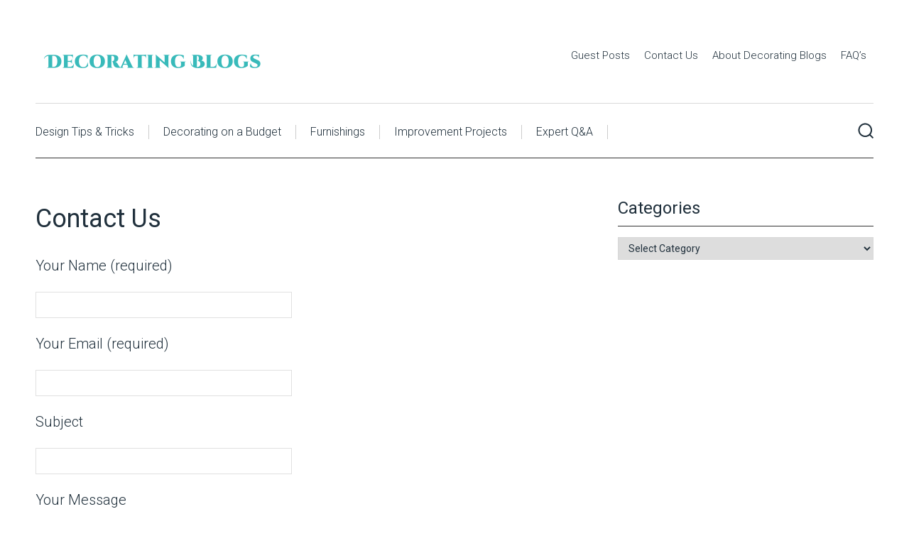

--- FILE ---
content_type: text/html; charset=UTF-8
request_url: https://decoratingblogs.com/contact-us/
body_size: 12214
content:
<!DOCTYPE html>

<html class="no-js" lang="en-US">
<head>
	<meta charset="UTF-8">
	<!-- Always force latest IE rendering engine (even in intranet) & Chrome Frame -->
	<!--[if IE ]>
	<meta http-equiv="X-UA-Compatible" content="IE=edge,chrome=1">
	<![endif]-->
	<link rel="profile" href="http://gmpg.org/xfn/11" />
	
		
		
		
					<meta name="viewport" content="width=device-width, initial-scale=1">
			<meta name="apple-mobile-web-app-capable" content="yes">
			<meta name="apple-mobile-web-app-status-bar-style" content="black">
		
									<link rel="prefetch" href="https://decoratingblogs.com">
				<link rel="prerender" href="https://decoratingblogs.com">
						<link rel="pingback" href="https://decoratingblogs.com/xmlrpc.php" />
	<title>Contact Us &#8211; Decorating Blogs</title>
<meta name='robots' content='max-image-preview:large' />
<script type="text/javascript">document.documentElement.className = document.documentElement.className.replace( /\bno-js\b/,'js' );</script><link rel="alternate" type="application/rss+xml" title="Decorating Blogs &raquo; Feed" href="https://decoratingblogs.com/feed/" />
<link rel="alternate" type="application/rss+xml" title="Decorating Blogs &raquo; Comments Feed" href="https://decoratingblogs.com/comments/feed/" />
<link rel="alternate" title="oEmbed (JSON)" type="application/json+oembed" href="https://decoratingblogs.com/wp-json/oembed/1.0/embed?url=https%3A%2F%2Fdecoratingblogs.com%2Fcontact-us%2F" />
<link rel="alternate" title="oEmbed (XML)" type="text/xml+oembed" href="https://decoratingblogs.com/wp-json/oembed/1.0/embed?url=https%3A%2F%2Fdecoratingblogs.com%2Fcontact-us%2F&#038;format=xml" />
<style id='wp-img-auto-sizes-contain-inline-css' type='text/css'>
img:is([sizes=auto i],[sizes^="auto," i]){contain-intrinsic-size:3000px 1500px}
/*# sourceURL=wp-img-auto-sizes-contain-inline-css */
</style>
<style id='wp-emoji-styles-inline-css' type='text/css'>

	img.wp-smiley, img.emoji {
		display: inline !important;
		border: none !important;
		box-shadow: none !important;
		height: 1em !important;
		width: 1em !important;
		margin: 0 0.07em !important;
		vertical-align: -0.1em !important;
		background: none !important;
		padding: 0 !important;
	}
/*# sourceURL=wp-emoji-styles-inline-css */
</style>
<style id='wp-block-library-inline-css' type='text/css'>
:root{--wp-block-synced-color:#7a00df;--wp-block-synced-color--rgb:122,0,223;--wp-bound-block-color:var(--wp-block-synced-color);--wp-editor-canvas-background:#ddd;--wp-admin-theme-color:#007cba;--wp-admin-theme-color--rgb:0,124,186;--wp-admin-theme-color-darker-10:#006ba1;--wp-admin-theme-color-darker-10--rgb:0,107,160.5;--wp-admin-theme-color-darker-20:#005a87;--wp-admin-theme-color-darker-20--rgb:0,90,135;--wp-admin-border-width-focus:2px}@media (min-resolution:192dpi){:root{--wp-admin-border-width-focus:1.5px}}.wp-element-button{cursor:pointer}:root .has-very-light-gray-background-color{background-color:#eee}:root .has-very-dark-gray-background-color{background-color:#313131}:root .has-very-light-gray-color{color:#eee}:root .has-very-dark-gray-color{color:#313131}:root .has-vivid-green-cyan-to-vivid-cyan-blue-gradient-background{background:linear-gradient(135deg,#00d084,#0693e3)}:root .has-purple-crush-gradient-background{background:linear-gradient(135deg,#34e2e4,#4721fb 50%,#ab1dfe)}:root .has-hazy-dawn-gradient-background{background:linear-gradient(135deg,#faaca8,#dad0ec)}:root .has-subdued-olive-gradient-background{background:linear-gradient(135deg,#fafae1,#67a671)}:root .has-atomic-cream-gradient-background{background:linear-gradient(135deg,#fdd79a,#004a59)}:root .has-nightshade-gradient-background{background:linear-gradient(135deg,#330968,#31cdcf)}:root .has-midnight-gradient-background{background:linear-gradient(135deg,#020381,#2874fc)}:root{--wp--preset--font-size--normal:16px;--wp--preset--font-size--huge:42px}.has-regular-font-size{font-size:1em}.has-larger-font-size{font-size:2.625em}.has-normal-font-size{font-size:var(--wp--preset--font-size--normal)}.has-huge-font-size{font-size:var(--wp--preset--font-size--huge)}.has-text-align-center{text-align:center}.has-text-align-left{text-align:left}.has-text-align-right{text-align:right}.has-fit-text{white-space:nowrap!important}#end-resizable-editor-section{display:none}.aligncenter{clear:both}.items-justified-left{justify-content:flex-start}.items-justified-center{justify-content:center}.items-justified-right{justify-content:flex-end}.items-justified-space-between{justify-content:space-between}.screen-reader-text{border:0;clip-path:inset(50%);height:1px;margin:-1px;overflow:hidden;padding:0;position:absolute;width:1px;word-wrap:normal!important}.screen-reader-text:focus{background-color:#ddd;clip-path:none;color:#444;display:block;font-size:1em;height:auto;left:5px;line-height:normal;padding:15px 23px 14px;text-decoration:none;top:5px;width:auto;z-index:100000}html :where(.has-border-color){border-style:solid}html :where([style*=border-top-color]){border-top-style:solid}html :where([style*=border-right-color]){border-right-style:solid}html :where([style*=border-bottom-color]){border-bottom-style:solid}html :where([style*=border-left-color]){border-left-style:solid}html :where([style*=border-width]){border-style:solid}html :where([style*=border-top-width]){border-top-style:solid}html :where([style*=border-right-width]){border-right-style:solid}html :where([style*=border-bottom-width]){border-bottom-style:solid}html :where([style*=border-left-width]){border-left-style:solid}html :where(img[class*=wp-image-]){height:auto;max-width:100%}:where(figure){margin:0 0 1em}html :where(.is-position-sticky){--wp-admin--admin-bar--position-offset:var(--wp-admin--admin-bar--height,0px)}@media screen and (max-width:600px){html :where(.is-position-sticky){--wp-admin--admin-bar--position-offset:0px}}

/*# sourceURL=wp-block-library-inline-css */
</style><style id='global-styles-inline-css' type='text/css'>
:root{--wp--preset--aspect-ratio--square: 1;--wp--preset--aspect-ratio--4-3: 4/3;--wp--preset--aspect-ratio--3-4: 3/4;--wp--preset--aspect-ratio--3-2: 3/2;--wp--preset--aspect-ratio--2-3: 2/3;--wp--preset--aspect-ratio--16-9: 16/9;--wp--preset--aspect-ratio--9-16: 9/16;--wp--preset--color--black: #000000;--wp--preset--color--cyan-bluish-gray: #abb8c3;--wp--preset--color--white: #ffffff;--wp--preset--color--pale-pink: #f78da7;--wp--preset--color--vivid-red: #cf2e2e;--wp--preset--color--luminous-vivid-orange: #ff6900;--wp--preset--color--luminous-vivid-amber: #fcb900;--wp--preset--color--light-green-cyan: #7bdcb5;--wp--preset--color--vivid-green-cyan: #00d084;--wp--preset--color--pale-cyan-blue: #8ed1fc;--wp--preset--color--vivid-cyan-blue: #0693e3;--wp--preset--color--vivid-purple: #9b51e0;--wp--preset--gradient--vivid-cyan-blue-to-vivid-purple: linear-gradient(135deg,rgb(6,147,227) 0%,rgb(155,81,224) 100%);--wp--preset--gradient--light-green-cyan-to-vivid-green-cyan: linear-gradient(135deg,rgb(122,220,180) 0%,rgb(0,208,130) 100%);--wp--preset--gradient--luminous-vivid-amber-to-luminous-vivid-orange: linear-gradient(135deg,rgb(252,185,0) 0%,rgb(255,105,0) 100%);--wp--preset--gradient--luminous-vivid-orange-to-vivid-red: linear-gradient(135deg,rgb(255,105,0) 0%,rgb(207,46,46) 100%);--wp--preset--gradient--very-light-gray-to-cyan-bluish-gray: linear-gradient(135deg,rgb(238,238,238) 0%,rgb(169,184,195) 100%);--wp--preset--gradient--cool-to-warm-spectrum: linear-gradient(135deg,rgb(74,234,220) 0%,rgb(151,120,209) 20%,rgb(207,42,186) 40%,rgb(238,44,130) 60%,rgb(251,105,98) 80%,rgb(254,248,76) 100%);--wp--preset--gradient--blush-light-purple: linear-gradient(135deg,rgb(255,206,236) 0%,rgb(152,150,240) 100%);--wp--preset--gradient--blush-bordeaux: linear-gradient(135deg,rgb(254,205,165) 0%,rgb(254,45,45) 50%,rgb(107,0,62) 100%);--wp--preset--gradient--luminous-dusk: linear-gradient(135deg,rgb(255,203,112) 0%,rgb(199,81,192) 50%,rgb(65,88,208) 100%);--wp--preset--gradient--pale-ocean: linear-gradient(135deg,rgb(255,245,203) 0%,rgb(182,227,212) 50%,rgb(51,167,181) 100%);--wp--preset--gradient--electric-grass: linear-gradient(135deg,rgb(202,248,128) 0%,rgb(113,206,126) 100%);--wp--preset--gradient--midnight: linear-gradient(135deg,rgb(2,3,129) 0%,rgb(40,116,252) 100%);--wp--preset--font-size--small: 13px;--wp--preset--font-size--medium: 20px;--wp--preset--font-size--large: 36px;--wp--preset--font-size--x-large: 42px;--wp--preset--spacing--20: 0.44rem;--wp--preset--spacing--30: 0.67rem;--wp--preset--spacing--40: 1rem;--wp--preset--spacing--50: 1.5rem;--wp--preset--spacing--60: 2.25rem;--wp--preset--spacing--70: 3.38rem;--wp--preset--spacing--80: 5.06rem;--wp--preset--shadow--natural: 6px 6px 9px rgba(0, 0, 0, 0.2);--wp--preset--shadow--deep: 12px 12px 50px rgba(0, 0, 0, 0.4);--wp--preset--shadow--sharp: 6px 6px 0px rgba(0, 0, 0, 0.2);--wp--preset--shadow--outlined: 6px 6px 0px -3px rgb(255, 255, 255), 6px 6px rgb(0, 0, 0);--wp--preset--shadow--crisp: 6px 6px 0px rgb(0, 0, 0);}:where(.is-layout-flex){gap: 0.5em;}:where(.is-layout-grid){gap: 0.5em;}body .is-layout-flex{display: flex;}.is-layout-flex{flex-wrap: wrap;align-items: center;}.is-layout-flex > :is(*, div){margin: 0;}body .is-layout-grid{display: grid;}.is-layout-grid > :is(*, div){margin: 0;}:where(.wp-block-columns.is-layout-flex){gap: 2em;}:where(.wp-block-columns.is-layout-grid){gap: 2em;}:where(.wp-block-post-template.is-layout-flex){gap: 1.25em;}:where(.wp-block-post-template.is-layout-grid){gap: 1.25em;}.has-black-color{color: var(--wp--preset--color--black) !important;}.has-cyan-bluish-gray-color{color: var(--wp--preset--color--cyan-bluish-gray) !important;}.has-white-color{color: var(--wp--preset--color--white) !important;}.has-pale-pink-color{color: var(--wp--preset--color--pale-pink) !important;}.has-vivid-red-color{color: var(--wp--preset--color--vivid-red) !important;}.has-luminous-vivid-orange-color{color: var(--wp--preset--color--luminous-vivid-orange) !important;}.has-luminous-vivid-amber-color{color: var(--wp--preset--color--luminous-vivid-amber) !important;}.has-light-green-cyan-color{color: var(--wp--preset--color--light-green-cyan) !important;}.has-vivid-green-cyan-color{color: var(--wp--preset--color--vivid-green-cyan) !important;}.has-pale-cyan-blue-color{color: var(--wp--preset--color--pale-cyan-blue) !important;}.has-vivid-cyan-blue-color{color: var(--wp--preset--color--vivid-cyan-blue) !important;}.has-vivid-purple-color{color: var(--wp--preset--color--vivid-purple) !important;}.has-black-background-color{background-color: var(--wp--preset--color--black) !important;}.has-cyan-bluish-gray-background-color{background-color: var(--wp--preset--color--cyan-bluish-gray) !important;}.has-white-background-color{background-color: var(--wp--preset--color--white) !important;}.has-pale-pink-background-color{background-color: var(--wp--preset--color--pale-pink) !important;}.has-vivid-red-background-color{background-color: var(--wp--preset--color--vivid-red) !important;}.has-luminous-vivid-orange-background-color{background-color: var(--wp--preset--color--luminous-vivid-orange) !important;}.has-luminous-vivid-amber-background-color{background-color: var(--wp--preset--color--luminous-vivid-amber) !important;}.has-light-green-cyan-background-color{background-color: var(--wp--preset--color--light-green-cyan) !important;}.has-vivid-green-cyan-background-color{background-color: var(--wp--preset--color--vivid-green-cyan) !important;}.has-pale-cyan-blue-background-color{background-color: var(--wp--preset--color--pale-cyan-blue) !important;}.has-vivid-cyan-blue-background-color{background-color: var(--wp--preset--color--vivid-cyan-blue) !important;}.has-vivid-purple-background-color{background-color: var(--wp--preset--color--vivid-purple) !important;}.has-black-border-color{border-color: var(--wp--preset--color--black) !important;}.has-cyan-bluish-gray-border-color{border-color: var(--wp--preset--color--cyan-bluish-gray) !important;}.has-white-border-color{border-color: var(--wp--preset--color--white) !important;}.has-pale-pink-border-color{border-color: var(--wp--preset--color--pale-pink) !important;}.has-vivid-red-border-color{border-color: var(--wp--preset--color--vivid-red) !important;}.has-luminous-vivid-orange-border-color{border-color: var(--wp--preset--color--luminous-vivid-orange) !important;}.has-luminous-vivid-amber-border-color{border-color: var(--wp--preset--color--luminous-vivid-amber) !important;}.has-light-green-cyan-border-color{border-color: var(--wp--preset--color--light-green-cyan) !important;}.has-vivid-green-cyan-border-color{border-color: var(--wp--preset--color--vivid-green-cyan) !important;}.has-pale-cyan-blue-border-color{border-color: var(--wp--preset--color--pale-cyan-blue) !important;}.has-vivid-cyan-blue-border-color{border-color: var(--wp--preset--color--vivid-cyan-blue) !important;}.has-vivid-purple-border-color{border-color: var(--wp--preset--color--vivid-purple) !important;}.has-vivid-cyan-blue-to-vivid-purple-gradient-background{background: var(--wp--preset--gradient--vivid-cyan-blue-to-vivid-purple) !important;}.has-light-green-cyan-to-vivid-green-cyan-gradient-background{background: var(--wp--preset--gradient--light-green-cyan-to-vivid-green-cyan) !important;}.has-luminous-vivid-amber-to-luminous-vivid-orange-gradient-background{background: var(--wp--preset--gradient--luminous-vivid-amber-to-luminous-vivid-orange) !important;}.has-luminous-vivid-orange-to-vivid-red-gradient-background{background: var(--wp--preset--gradient--luminous-vivid-orange-to-vivid-red) !important;}.has-very-light-gray-to-cyan-bluish-gray-gradient-background{background: var(--wp--preset--gradient--very-light-gray-to-cyan-bluish-gray) !important;}.has-cool-to-warm-spectrum-gradient-background{background: var(--wp--preset--gradient--cool-to-warm-spectrum) !important;}.has-blush-light-purple-gradient-background{background: var(--wp--preset--gradient--blush-light-purple) !important;}.has-blush-bordeaux-gradient-background{background: var(--wp--preset--gradient--blush-bordeaux) !important;}.has-luminous-dusk-gradient-background{background: var(--wp--preset--gradient--luminous-dusk) !important;}.has-pale-ocean-gradient-background{background: var(--wp--preset--gradient--pale-ocean) !important;}.has-electric-grass-gradient-background{background: var(--wp--preset--gradient--electric-grass) !important;}.has-midnight-gradient-background{background: var(--wp--preset--gradient--midnight) !important;}.has-small-font-size{font-size: var(--wp--preset--font-size--small) !important;}.has-medium-font-size{font-size: var(--wp--preset--font-size--medium) !important;}.has-large-font-size{font-size: var(--wp--preset--font-size--large) !important;}.has-x-large-font-size{font-size: var(--wp--preset--font-size--x-large) !important;}
/*# sourceURL=global-styles-inline-css */
</style>

<style id='classic-theme-styles-inline-css' type='text/css'>
/*! This file is auto-generated */
.wp-block-button__link{color:#fff;background-color:#32373c;border-radius:9999px;box-shadow:none;text-decoration:none;padding:calc(.667em + 2px) calc(1.333em + 2px);font-size:1.125em}.wp-block-file__button{background:#32373c;color:#fff;text-decoration:none}
/*# sourceURL=/wp-includes/css/classic-themes.min.css */
</style>
<link rel='stylesheet' id='contact-form-7-css' href='https://decoratingblogs.com/wp-content/plugins/contact-form-7/includes/css/styles.css' type='text/css' media='all' />
<style id='wpxpo-global-style-inline-css' type='text/css'>
:root {
			--preset-color1: #037fff;
			--preset-color2: #026fe0;
			--preset-color3: #071323;
			--preset-color4: #132133;
			--preset-color5: #34495e;
			--preset-color6: #787676;
			--preset-color7: #f0f2f3;
			--preset-color8: #f8f9fa;
			--preset-color9: #ffffff;
		}{}
/*# sourceURL=wpxpo-global-style-inline-css */
</style>
<style id='ultp-preset-colors-style-inline-css' type='text/css'>
:root { --postx_preset_Base_1_color: #f4f4ff; --postx_preset_Base_2_color: #dddff8; --postx_preset_Base_3_color: #B4B4D6; --postx_preset_Primary_color: #3323f0; --postx_preset_Secondary_color: #4a5fff; --postx_preset_Tertiary_color: #FFFFFF; --postx_preset_Contrast_3_color: #545472; --postx_preset_Contrast_2_color: #262657; --postx_preset_Contrast_1_color: #10102e; --postx_preset_Over_Primary_color: #ffffff;  }
/*# sourceURL=ultp-preset-colors-style-inline-css */
</style>
<style id='ultp-preset-gradient-style-inline-css' type='text/css'>
:root { --postx_preset_Primary_to_Secondary_to_Right_gradient: linear-gradient(90deg, var(--postx_preset_Primary_color) 0%, var(--postx_preset_Secondary_color) 100%); --postx_preset_Primary_to_Secondary_to_Bottom_gradient: linear-gradient(180deg, var(--postx_preset_Primary_color) 0%, var(--postx_preset_Secondary_color) 100%); --postx_preset_Secondary_to_Primary_to_Right_gradient: linear-gradient(90deg, var(--postx_preset_Secondary_color) 0%, var(--postx_preset_Primary_color) 100%); --postx_preset_Secondary_to_Primary_to_Bottom_gradient: linear-gradient(180deg, var(--postx_preset_Secondary_color) 0%, var(--postx_preset_Primary_color) 100%); --postx_preset_Cold_Evening_gradient: linear-gradient(0deg, rgb(12, 52, 131) 0%, rgb(162, 182, 223) 100%, rgb(107, 140, 206) 100%, rgb(162, 182, 223) 100%); --postx_preset_Purple_Division_gradient: linear-gradient(0deg, rgb(112, 40, 228) 0%, rgb(229, 178, 202) 100%); --postx_preset_Over_Sun_gradient: linear-gradient(60deg, rgb(171, 236, 214) 0%, rgb(251, 237, 150) 100%); --postx_preset_Morning_Salad_gradient: linear-gradient(-255deg, rgb(183, 248, 219) 0%, rgb(80, 167, 194) 100%); --postx_preset_Fabled_Sunset_gradient: linear-gradient(-270deg, rgb(35, 21, 87) 0%, rgb(68, 16, 122) 29%, rgb(255, 19, 97) 67%, rgb(255, 248, 0) 100%);  }
/*# sourceURL=ultp-preset-gradient-style-inline-css */
</style>
<style id='ultp-preset-typo-style-inline-css' type='text/css'>
:root { --postx_preset_Heading_typo_font_family: Helvetica; --postx_preset_Heading_typo_font_family_type: sans-serif; --postx_preset_Heading_typo_font_weight: 600; --postx_preset_Heading_typo_text_transform: capitalize; --postx_preset_Body_and_Others_typo_font_family: Helvetica; --postx_preset_Body_and_Others_typo_font_family_type: sans-serif; --postx_preset_Body_and_Others_typo_font_weight: 400; --postx_preset_Body_and_Others_typo_text_transform: lowercase; --postx_preset_body_typo_font_size_lg: 16px; --postx_preset_paragraph_1_typo_font_size_lg: 12px; --postx_preset_paragraph_2_typo_font_size_lg: 12px; --postx_preset_paragraph_3_typo_font_size_lg: 12px; --postx_preset_heading_h1_typo_font_size_lg: 42px; --postx_preset_heading_h2_typo_font_size_lg: 36px; --postx_preset_heading_h3_typo_font_size_lg: 30px; --postx_preset_heading_h4_typo_font_size_lg: 24px; --postx_preset_heading_h5_typo_font_size_lg: 20px; --postx_preset_heading_h6_typo_font_size_lg: 16px; }
/*# sourceURL=ultp-preset-typo-style-inline-css */
</style>
<link rel='stylesheet' id='clean-stylesheet-css' href='https://decoratingblogs.com/wp-content/themes/mts_clean/style.css' type='text/css' media='all' />
<style id='clean-stylesheet-inline-css' type='text/css'>

		body {background-color:#ffffff;background-image:url(https://decoratingblogs.com/wp-content/themes/mts_clean/images/nobg.png);}
		#header, #primary-navigation .navigation ul ul {background-color:#ffffff;background-image:url(https://decoratingblogs.com/wp-content/themes/mts_clean/images/nobg.png);}
		.navigation-header, #secondary-navigation .navigation ul ul, .search-open, .search-open::after, .navigation.mobile-menu-wrapper {background-color:#ffffff;background-image:url(https://decoratingblogs.com/wp-content/themes/mts_clean/images/nobg.png);}
		#site-footer {background-color:#ffffff;background-image:url(https://decoratingblogs.com/wp-content/themes/mts_clean/images/nobg.png);}

		a, .latestPost .title a:hover, .readMore a:hover, .primary-slider .btn-prev-next a:hover, .primary-slider:hover .slider-readmore, #site-footer .widget.widget_nav_menu li:hover > a, .widget li a:hover, .post-info a:hover, .postauthor h5 a:hover, .tags a:hover, .pagination a:hover, .single_post .pagination a:hover .currenttext, .page .pagination a:hover .currenttext, #load-posts a:hover, #site-header .ajax-search-results li a:hover, .primary-slider:hover .slide-caption .slide-title a, .widget .post-title a:hover, .social-profile-icons ul li a:hover, #site-footer .post-title a:hover, #site-footer .widget .entry-title a:hover, .breadcrumb a:hover, .widget .wp_review_tab_widget_content .wp-review-tab-pagination a:hover, .widget .wpt_widget_content .wpt-pagination a:hover, .widget #wp-subscribe.wp-subscribe-1 .submit, #secondary-navigation a:hover, #primary-navigation .navigation .menu a:hover, .woocommerce nav.woocommerce-pagination ul li a:focus, .woocommerce nav.woocommerce-pagination ul li a:hover { color:#3cc7c5; }

		.latestPost:before, #move-to-top, .tagcloud a, input[type='submit'], .ball-pulse > div, .pace .pace-progress, .latestPost-review-wrapper, .latestPost .review-type-circle.latestPost-review-wrapper, .widget .review-total-only.large-thumb, #wpmm-megamenu .review-total-only, .owl-controls .owl-dot.active span, .owl-controls .owl-dot:hover span, .widget .wpt_widget_content .tab_title.selected a, .widget .wp_review_tab_widget_content .tab_title.selected a, .owl-prev:hover, .owl-next:hover, .woocommerce a.button, .woocommerce-page a.button, .woocommerce button.button, .woocommerce-page button.button, .woocommerce input.button, .woocommerce-page input.button, .woocommerce #respond input#submit, .woocommerce-page #respond input#submit, .woocommerce #content input.button, .woocommerce-page #content input.button, .woocommerce #respond input#submit.alt, .woocommerce a.button.alt, .woocommerce button.button.alt, .woocommerce input.button.alt, .woocommerce #respond input#submit.alt.disabled, .woocommerce #respond input#submit.alt:disabled, .woocommerce #respond input#submit.alt:disabled[disabled], .woocommerce a.button.alt.disabled, .woocommerce a.button.alt:disabled, .woocommerce a.button.alt:disabled[disabled], .woocommerce button.button.alt.disabled, .woocommerce button.button.alt:disabled, .woocommerce button.button.alt:disabled[disabled], .woocommerce input.button.alt:disabled, .woocommerce input.button.alt:disabled[disabled], .woocommerce span.onsale, #commentform input#submit, .widget #wp-subscribe.wp-subscribe-1, .woocommerce-account .woocommerce-MyAccount-navigation li.is-active, .woocommerce-product-search button[type='submit'], .woocommerce .woocommerce-widget-layered-nav-dropdown__submit { background-color:#3cc7c5; }

		.navigation ul ul { border-top-color:#3cc7c5; }


		
		.shareit { width: 38px; bottom: 200px; left: auto; margin: 0 0 0 -75px; position: fixed; z-index: 10; } .shareit-default { top: 370px; left: auto; margin: 0 0 0 -85px; width: 90px; position: fixed; }
		
		.header-social a.header-facebook { color: #20303c; } .header-social a.header-facebook:hover { color: #3cc7c5; }.header-social a.header-twitter { color: #20303c; } .header-social a.header-twitter:hover { color: #3cc7c5; }.header-social a.header-instagram { color: #20303c; } .header-social a.header-instagram:hover { color: #3cc7c5; }.header-social a.header-youtube { color: #20303c; } .header-social a.header-youtube:hover { color: #3cc7c5; }}
		.comment.bypostauthor .fn:after { content: "Author"; font-size: 15px; padding: 1px 10px; border: 1px solid #000; margin-left: 8px; }
		
		@media screen and (max-width:550px) { .mts_header_buttons { margin-left: 0; float: none; text-align: center; width: 100%; overflow: hidden; } .header-button { float: none }}
		@media screen and (max-width:550px) { .header-social { float: none!important; text-align: center; }}
		@media screen and (max-width:550px) { .logo-wrap { margin-bottom: 0; }}
		
		
		.postsby {
   display: none;
}
			
/*# sourceURL=clean-stylesheet-inline-css */
</style>
<link rel='stylesheet' id='owl-carousel-css' href='https://decoratingblogs.com/wp-content/themes/mts_clean/css/owl.carousel.css' type='text/css' media='all' />
<link rel='stylesheet' id='responsive-css' href='https://decoratingblogs.com/wp-content/themes/mts_clean/css/responsive.css' type='text/css' media='all' />
<link rel='stylesheet' id='fontawesome-css' href='https://decoratingblogs.com/wp-content/themes/mts_clean/css/font-awesome.min.css' type='text/css' media='all' />
<script type="text/javascript" src="https://decoratingblogs.com/wp-includes/js/jquery/jquery.min.js" id="jquery-core-js"></script>
<script type="text/javascript" src="https://decoratingblogs.com/wp-includes/js/jquery/jquery-migrate.min.js" id="jquery-migrate-js"></script>
<script type="text/javascript" id="post-likes-js-extra">
/* <![CDATA[ */
var simpleLikes = {"ajaxurl":"https://decoratingblogs.com/wp-admin/admin-ajax.php","like":"Like","unlike":"Unlike"};
//# sourceURL=post-likes-js-extra
/* ]]> */
</script>
<script type="text/javascript" async="async" src="https://decoratingblogs.com/wp-content/themes/mts_clean/js/post-likes.js" id="post-likes-js"></script>
<link rel="https://api.w.org/" href="https://decoratingblogs.com/wp-json/" /><link rel="alternate" title="JSON" type="application/json" href="https://decoratingblogs.com/wp-json/wp/v2/pages/4" /><link rel="EditURI" type="application/rsd+xml" title="RSD" href="https://decoratingblogs.com/xmlrpc.php?rsd" />
<meta name="generator" content="WordPress 6.9" />
<link rel='shortlink' href='https://decoratingblogs.com/?p=4' />
<link rel='canonical' href='https://decoratingblogs.com/contact-us/' />
<link href="//fonts.googleapis.com/css?family=Roboto:normal|Roboto:300&amp;subset=latin" rel="stylesheet" type="text/css">
<style type="text/css">
#header #logo a { font-family: 'Roboto'; font-weight: normal; font-size: 36px; color: #20303c; }
#primary-navigation a, .header-button { font-family: 'Roboto'; font-weight: 300; font-size: 15px; color: #20303c; }
#secondary-navigation a, .search-wrap { font-family: 'Roboto'; font-weight: 300; font-size: 16px; color: #20303c; }
.primary-slider .slide-caption .slide-title { font-family: 'Roboto'; font-weight: 300; font-size: 38px; color: #20303c; }
.latestPost .title a { font-family: 'Roboto'; font-weight: normal; font-size: 20px; color: #20303c; }
.post-info, .pagination, .tags, .breadcrumb, .post-excerpt { font-family: 'Roboto'; font-weight: 300; font-size: 15px; color: #66737c; }
.single-title { font-family: 'Roboto'; font-weight: 300; font-size: 48px; color: #20303c; }
body { font-family: 'Roboto'; font-weight: 300; font-size: 20px; color: #20303c; }
.widget h3 { font-family: 'Roboto'; font-weight: normal; font-size: 24px; color: #20303c; }
.widget .post-title, .widget-slider .slide-title, .sidebar .widget .entry-title { font-family: 'Roboto'; font-weight: 300; font-size: 20px; color: #20303c; }
.widget { font-family: 'Roboto'; font-weight: 300; font-size: 16px; color: #20303c; }
#site-footer .widget h3 { font-family: 'Roboto'; font-weight: normal; font-size: 16px; color: #20303c;text-transform: uppercase; }
#site-footer .widget .post-title, #site-footer .widget-slider .slide-title, #site-footer .widget .entry-title { font-family: 'Roboto'; font-weight: 300; font-size: 16px; color: #20303c; }
#site-footer, #site-footer .widget { font-family: 'Roboto'; font-weight: 300; font-size: 14px; color: #20303c; }
h1 { font-family: 'Roboto'; font-weight: normal; font-size: 36px; color: #20303c; }
h2 { font-family: 'Roboto'; font-weight: normal; font-size: 32px; color: #20303c; }
h3 { font-family: 'Roboto'; font-weight: normal; font-size: 30px; color: #20303c; }
h4 { font-family: 'Roboto'; font-weight: normal; font-size: 28px; color: #20303c; }
h5 { font-family: 'Roboto'; font-weight: normal; font-size: 24px; color: #20303c; }
h6 { font-family: 'Roboto'; font-weight: normal; font-size: 20px; color: #20303c; }
</style>
</head>
<body id="blog" class="wp-singular page-template-default page page-id-4 wp-theme-mts_clean main postx-page">
	<div class="main-container">
		<header id="site-header" role="banner" itemscope itemtype="http://schema.org/WPHeader">
				        <div id="header">
					<div class="container clearfix">
						<div class="logo-wrap">
																								<h2 id="logo" class="image-logo" itemprop="headline">
										<a href="https://decoratingblogs.com">
											<img src="https://decoratingblogs.com/wp-content/uploads/2018/12/logo.png" alt="Decorating Blogs" width="327" height="56">
										</a>
									</h2><!-- END #logo -->
								
													</div>

						
						
													<div id="primary-navigation" role="navigation" itemscope itemtype="http://schema.org/SiteNavigationElement">
															<nav class="navigation clearfix">
																			<ul id="menu-top-menu" class="menu clearfix"><li id="menu-item-3127" class="menu-item menu-item-type-post_type menu-item-object-page menu-item-3127"><a href="https://decoratingblogs.com/guest-posts/">Guest Posts</a><style>.menu-item-3127 a:hover { color:!important;} .navigation ul .menu-item-3127 ul {border-top-color:;}</style></li>
<li id="menu-item-3128" class="menu-item menu-item-type-post_type menu-item-object-page current-menu-item page_item page-item-4 current_page_item menu-item-3128"><a href="https://decoratingblogs.com/contact-us/">Contact Us</a><style>.menu-item-3128 a:hover { color:!important;} .navigation ul .menu-item-3128 ul {border-top-color:;}</style></li>
<li id="menu-item-3129" class="menu-item menu-item-type-post_type menu-item-object-page menu-item-3129"><a href="https://decoratingblogs.com/about-decorating-blogs/">About Decorating Blogs</a><style>.menu-item-3129 a:hover { color:!important;} .navigation ul .menu-item-3129 ul {border-top-color:;}</style></li>
<li id="menu-item-3135" class="menu-item menu-item-type-post_type menu-item-object-page menu-item-3135"><a href="https://decoratingblogs.com/faqs/">FAQ&#8217;s</a><style>.menu-item-3135 a:hover { color:!important;} .navigation ul .menu-item-3135 ul {border-top-color:;}</style></li>
</ul>																	</nav>
							</div>
											</div><!--#header-->
				</div>
		    				<div id="catcher" class="clear" ></div>
				<div class="sticky-navigation navigation-header" role="navigation" itemscope itemtype="http://schema.org/SiteNavigationElement">
								<div class="container clearfix">
											<div id="secondary-navigation" role="navigation" itemscope itemtype="http://schema.org/SiteNavigationElement">
						<a href="#" id="pull" class="toggle-mobile-menu">Menu</a>
													<nav class="navigation clearfix mobile-menu-wrapper">
																	<ul id="menu-main-menu" class="menu clearfix"><li id="menu-item-7623" class="menu-item menu-item-type-taxonomy menu-item-object-category menu-item-7623"><a href="https://decoratingblogs.com/category/design-tips-and-tricks/">Design Tips &#038; Tricks</a><style>.menu-item-7623 a:hover { color:!important;} .navigation ul .menu-item-7623 ul {border-top-color:;}</style></li>
<li id="menu-item-7624" class="menu-item menu-item-type-taxonomy menu-item-object-category menu-item-7624"><a href="https://decoratingblogs.com/category/design-tips-and-tricks/decorating-on-a-budget/">Decorating on a Budget</a><style>.menu-item-7624 a:hover { color:!important;} .navigation ul .menu-item-7624 ul {border-top-color:;}</style></li>
<li id="menu-item-7627" class="menu-item menu-item-type-taxonomy menu-item-object-category menu-item-7627"><a href="https://decoratingblogs.com/category/furniture/">Furnishings</a><style>.menu-item-7627 a:hover { color:!important;} .navigation ul .menu-item-7627 ul {border-top-color:;}</style></li>
<li id="menu-item-7799" class="menu-item menu-item-type-taxonomy menu-item-object-category menu-item-7799"><a href="https://decoratingblogs.com/category/decorating-projects/">Improvement Projects</a><style>.menu-item-7799 a:hover { color:!important;} .navigation ul .menu-item-7799 ul {border-top-color:;}</style></li>
<li id="menu-item-7628" class="menu-item menu-item-type-taxonomy menu-item-object-category menu-item-7628"><a href="https://decoratingblogs.com/category/expert-qa/">Expert Q&#038;A</a><style>.menu-item-7628 a:hover { color:!important;} .navigation ul .menu-item-7628 ul {border-top-color:;}</style></li>
</ul>															</nav>
												</div>
																<div class="search-wrap">
							<button class="mts-search"><img src="[data-uri]"></button>
						</div>
						<div class="mts-header-search">
							<form method="get" id="searchform" class="search-form" action="https://decoratingblogs.com" _lpchecked="1">
								<input type="text" name="s" id="s" value="" class="search_input" type="search" placeholder="search..." />
									<!-- <span class="search__info">Hit enter to search or ESC to close</span> -->
								<button id="mts-search-close" class="btn--hidden" aria-label="Close search form"><svg enable-background="new 0 0 100 100" id="Layer_1" version="1.1" viewBox="0 0 100 100" xml:space="preserve" xmlns="http://www.w3.org/2000/svg" xmlns:xlink="http://www.w3.org/1999/xlink"><polygon fill="#000" points="77.6,21.1 49.6,49.2 21.5,21.1 19.6,23 47.6,51.1 19.6,79.2 21.5,81.1 49.6,53 77.6,81.1 79.6,79.2   51.5,51.1 79.6,23 "/></polygon></svg></button>
							</form>
						</div><!-- /search -->
									</div>
			</div><!--.container-->
		    		</header>
		
<div id="page" class="single">
	<article class="article">
		<div id="content_box" >
							<div id="post-4" class="g post post-4 page type-page status-publish">
					<div class="single_page">
																		<header>
							<h1 class="title entry-title">Contact Us</h1>
						</header>
												<div class="post-content box mark-links entry-content">
							
<div class="wpcf7 no-js" id="wpcf7-f1158-p4-o1" lang="en-US" dir="ltr" data-wpcf7-id="1158">
<div class="screen-reader-response"><p role="status" aria-live="polite" aria-atomic="true"></p> <ul></ul></div>
<form action="/contact-us/#wpcf7-f1158-p4-o1" method="post" class="wpcf7-form init" aria-label="Contact form" novalidate="novalidate" data-status="init">
<fieldset class="hidden-fields-container"><input type="hidden" name="_wpcf7" value="1158" /><input type="hidden" name="_wpcf7_version" value="6.1.4" /><input type="hidden" name="_wpcf7_locale" value="en_US" /><input type="hidden" name="_wpcf7_unit_tag" value="wpcf7-f1158-p4-o1" /><input type="hidden" name="_wpcf7_container_post" value="4" /><input type="hidden" name="_wpcf7_posted_data_hash" value="" /><input type="hidden" name="_wpcf7_recaptcha_response" value="" />
</fieldset>
<p>Your Name (required)
</p>
<p><span class="wpcf7-form-control-wrap" data-name="your-name"><input size="40" maxlength="400" class="wpcf7-form-control wpcf7-text wpcf7-validates-as-required" aria-required="true" aria-invalid="false" value="" type="text" name="your-name" /></span>
</p>
<p>Your Email (required)
</p>
<p><span class="wpcf7-form-control-wrap" data-name="your-email"><input size="40" maxlength="400" class="wpcf7-form-control wpcf7-email wpcf7-validates-as-required wpcf7-text wpcf7-validates-as-email" aria-required="true" aria-invalid="false" value="" type="email" name="your-email" /></span>
</p>
<p>Subject
</p>
<p><span class="wpcf7-form-control-wrap" data-name="your-subject"><input size="40" maxlength="400" class="wpcf7-form-control wpcf7-text" aria-invalid="false" value="" type="text" name="your-subject" /></span>
</p>
<p>Your Message
</p>
<p><span class="wpcf7-form-control-wrap" data-name="your-message"><textarea cols="40" rows="10" maxlength="2000" class="wpcf7-form-control wpcf7-textarea" aria-invalid="false" name="your-message"></textarea></span>
</p>
<p>

</p>
<p><input class="wpcf7-form-control wpcf7-submit has-spinner" type="submit" value="Send" />
</p><p style="display: none !important;" class="akismet-fields-container" data-prefix="_wpcf7_ak_"><label>&#916;<textarea name="_wpcf7_ak_hp_textarea" cols="45" rows="8" maxlength="100"></textarea></label><input type="hidden" id="ak_js_1" name="_wpcf7_ak_js" value="236"/><script>document.getElementById( "ak_js_1" ).setAttribute( "value", ( new Date() ).getTime() );</script></p><div class="wpcf7-response-output" aria-hidden="true"></div>
</form>
</div>

							
											<div class="shareit floating">
									<!-- Facebook Share-->
				<div class="share-item facebooksharebtn">
					<a href="//www.facebook.com/sharer/sharer.php?u=https%3A%2F%2Fdecoratingblogs.com%2Fcontact-us%2F&p[images][0]=&p[title]=Contact Us" class="single-social" onclick="javascript:window.open(this.href, '', 'menubar=no,toolbar=no,resizable=yes,scrollbars=yes,height=600,width=600');return false;"><i class="fa fa-facebook"></i></a>

				</div>
							<!-- Twitter -->
				<div class="share-item twitterbtn">
										<a href="https://twitter.com/intent/tweet?original_referer=https%3A%2F%2Fdecoratingblogs.com%2Fcontact-us%2F&text=Contact Us&url=https%3A%2F%2Fdecoratingblogs.com%2Fcontact-us%2F" class="single-social" onclick="javascript:window.open(this.href, '', 'menubar=no,toolbar=no,resizable=yes,scrollbars=yes,height=600,width=600');return false;"><i class="fa fa-twitter"></i></a>
				</div>
							<!-- GPlus -->
				<div class="share-item gplusbtn">
						<!-- <g:plusone size="medium"></g:plusone> -->
					<a href="//plus.google.com/share?url=https%3A%2F%2Fdecoratingblogs.com%2Fcontact-us%2F" class="single-social" onclick="javascript:window.open(this.href, '', 'menubar=no,toolbar=no,resizable=yes,scrollbars=yes,height=600,width=600');return false;"><i class="fa fa-google-plus"></i></a>
				</div>
							<!--Linkedin -->
				<div class="share-item linkedinbtn">
					<a href="//www.linkedin.com/shareArticle?mini=true&url=https%3A%2F%2Fdecoratingblogs.com%2Fcontact-us%2F&title=Contact Us&source=url" class="single-social" onclick="javascript:window.open(this.href, '', 'menubar=no,toolbar=no,resizable=yes,scrollbars=yes,height=600,width=600');return false;"><i class="fa fa-linkedin"></i></a>
				</div>
							<!-- Pinterest -->
				<div class="share-item pinbtn">
					<a href="//pinterest.com/pin/create/button/?url=https%3A%2F%2Fdecoratingblogs.com%2Fcontact-us%2F + '&media=&description=Contact Us" class="single-social" onclick="javascript:window.open(this.href, '', 'menubar=no,toolbar=no,resizable=yes,scrollbars=yes,height=600,width=600');return false;"><i class="fa fa-pinterest-p"></i></a>
				</div>
							</div>
									</div><!--.post-content box mark-links-->
					</div>
				</div>
				<!-- You can start editing here. -->

					</div>
	</article>
		<aside id="sidebar" class="sidebar c-4-12 mts-sidebar-sidebar" role="complementary" itemscope itemtype="http://schema.org/WPSideBar">
		<div id="categories-4" class="widget widget_categories"><h3 class="widget-title">Categories</h3><form action="https://decoratingblogs.com" method="get"><label class="screen-reader-text" for="cat">Categories</label><select  name='cat' id='cat' class='postform'>
	<option value='-1'>Select Category</option>
	<option class="level-0" value="18">Decorating News</option>
	<option class="level-0" value="6">Design Tips &amp; Tricks</option>
	<option class="level-1" value="4">&nbsp;&nbsp;&nbsp;Decorating on a Budget</option>
	<option class="level-0" value="25">Designs around the Globe</option>
	<option class="level-1" value="21">&nbsp;&nbsp;&nbsp;Artwork &amp; Sculptures</option>
	<option class="level-1" value="19">&nbsp;&nbsp;&nbsp;Design Styles</option>
	<option class="level-1" value="1">&nbsp;&nbsp;&nbsp;Designer Homes</option>
	<option class="level-0" value="38">DIY Guides</option>
	<option class="level-0" value="40">Expert Q&amp;A</option>
	<option class="level-0" value="39">Featured</option>
	<option class="level-0" value="20">Furnishings</option>
	<option class="level-0" value="198">Home Products &amp; Services</option>
	<option class="level-0" value="37">Improvement Projects</option>
	<option class="level-1" value="284">&nbsp;&nbsp;&nbsp;Bathrooms</option>
	<option class="level-1" value="7">&nbsp;&nbsp;&nbsp;Doors &amp; Windows</option>
	<option class="level-1" value="33">&nbsp;&nbsp;&nbsp;Flooring</option>
	<option class="level-1" value="5">&nbsp;&nbsp;&nbsp;Kitchens &amp; Baths</option>
	<option class="level-1" value="16">&nbsp;&nbsp;&nbsp;Paint Decor</option>
	<option class="level-0" value="3">Outdoors</option>
	<option class="level-0" value="8">Seasonal</option>
	<option class="level-1" value="338">&nbsp;&nbsp;&nbsp;Christmas</option>
	<option class="level-1" value="56">&nbsp;&nbsp;&nbsp;Halloween</option>
</select>
</form><script type="text/javascript">
/* <![CDATA[ */

( ( dropdownId ) => {
	const dropdown = document.getElementById( dropdownId );
	function onSelectChange() {
		setTimeout( () => {
			if ( 'escape' === dropdown.dataset.lastkey ) {
				return;
			}
			if ( dropdown.value && parseInt( dropdown.value ) > 0 && dropdown instanceof HTMLSelectElement ) {
				dropdown.parentElement.submit();
			}
		}, 250 );
	}
	function onKeyUp( event ) {
		if ( 'Escape' === event.key ) {
			dropdown.dataset.lastkey = 'escape';
		} else {
			delete dropdown.dataset.lastkey;
		}
	}
	function onClick() {
		delete dropdown.dataset.lastkey;
	}
	dropdown.addEventListener( 'keyup', onKeyUp );
	dropdown.addEventListener( 'click', onClick );
	dropdown.addEventListener( 'change', onSelectChange );
})( "cat" );

//# sourceURL=WP_Widget_Categories%3A%3Awidget
/* ]]> */
</script>
</div><div id="text-5" class="widget widget_text">			<div class="textwidget"><script type="text/javascript"><!--
google_ad_client = "ca-pub-6775836346982149";
/* DecoratingBlogs.com */
google_ad_slot = "9258765907";
google_ad_width = 250;
google_ad_height = 250;
//-->
</script>
<script type="text/javascript"
src="http://pagead2.googlesyndication.com/pagead/show_ads.js">
</script></div>
		</div>	</aside><!--#sidebar-->

	</div><!--#page-->
	<footer id="site-footer" role="contentinfo" itemscope itemtype="http://schema.org/WPFooter">
				<div class="copyrights">
			<div class="container">
				<!--start copyrights-->
<div class="row" id="copyright-note">
<span><a href=" https://decoratingblogs.com/" title=" Design &amp; Decorating Idea Blogs">Decorating Blogs</a> Copyright &copy; 2026.</span>
<div class="to-top">&nbsp;</div>
</div>
<!--end copyrights-->
			</div>
		</div> 
	</footer><!--#site-footer-->
</div><!--.main-container-->
	<script type="speculationrules">
{"prefetch":[{"source":"document","where":{"and":[{"href_matches":"/*"},{"not":{"href_matches":["/wp-*.php","/wp-admin/*","/wp-content/uploads/*","/wp-content/*","/wp-content/plugins/*","/wp-content/themes/mts_clean/*","/*\\?(.+)"]}},{"not":{"selector_matches":"a[rel~=\"nofollow\"]"}},{"not":{"selector_matches":".no-prefetch, .no-prefetch a"}}]},"eagerness":"conservative"}]}
</script>
<script type="text/javascript" src="https://decoratingblogs.com/wp-includes/js/dist/hooks.min.js" id="wp-hooks-js"></script>
<script type="text/javascript" src="https://decoratingblogs.com/wp-includes/js/dist/i18n.min.js" id="wp-i18n-js"></script>
<script type="text/javascript" id="wp-i18n-js-after">
/* <![CDATA[ */
wp.i18n.setLocaleData( { 'text direction\u0004ltr': [ 'ltr' ] } );
//# sourceURL=wp-i18n-js-after
/* ]]> */
</script>
<script type="text/javascript" src="https://decoratingblogs.com/wp-content/plugins/contact-form-7/includes/swv/js/index.js" id="swv-js"></script>
<script type="text/javascript" id="contact-form-7-js-before">
/* <![CDATA[ */
var wpcf7 = {
    "api": {
        "root": "https:\/\/decoratingblogs.com\/wp-json\/",
        "namespace": "contact-form-7\/v1"
    },
    "cached": 1
};
//# sourceURL=contact-form-7-js-before
/* ]]> */
</script>
<script type="text/javascript" src="https://decoratingblogs.com/wp-content/plugins/contact-form-7/includes/js/index.js" id="contact-form-7-js"></script>
<script type="text/javascript" src="https://decoratingblogs.com/wp-content/plugins/ultimate-post/assets/js/ultp-youtube-gallery-block.js" id="ultp-youtube-gallery-block-js"></script>
<script type="text/javascript" id="customscript-js-extra">
/* <![CDATA[ */
var mts_customscript = {"responsive":"1","nav_menu":"both"};
//# sourceURL=customscript-js-extra
/* ]]> */
</script>
<script type="text/javascript" async="async" src="https://decoratingblogs.com/wp-content/themes/mts_clean/js/customscript.js" id="customscript-js"></script>
<script type="text/javascript" id="owl-carousel-js-extra">
/* <![CDATA[ */
var slideropts = {"rtl_support":"0"};
//# sourceURL=owl-carousel-js-extra
/* ]]> */
</script>
<script type="text/javascript" async="async" src="https://decoratingblogs.com/wp-content/themes/mts_clean/js/owl.carousel.min.js" id="owl-carousel-js"></script>
<script type="text/javascript" async="async" src="https://decoratingblogs.com/wp-content/themes/mts_clean/js/sticky.js" id="StickyNav-js"></script>
<script type="text/javascript" src="https://www.google.com/recaptcha/api.js?render=6LfrP4UUAAAAAJh9-nEM5pDAQLKzOzY2Taq13dzZ&amp;ver=3.0" id="google-recaptcha-js"></script>
<script type="text/javascript" src="https://decoratingblogs.com/wp-includes/js/dist/vendor/wp-polyfill.min.js" id="wp-polyfill-js"></script>
<script type="text/javascript" id="wpcf7-recaptcha-js-before">
/* <![CDATA[ */
var wpcf7_recaptcha = {
    "sitekey": "6LfrP4UUAAAAAJh9-nEM5pDAQLKzOzY2Taq13dzZ",
    "actions": {
        "homepage": "homepage",
        "contactform": "contactform"
    }
};
//# sourceURL=wpcf7-recaptcha-js-before
/* ]]> */
</script>
<script type="text/javascript" src="https://decoratingblogs.com/wp-content/plugins/contact-form-7/modules/recaptcha/index.js" id="wpcf7-recaptcha-js"></script>
<script defer type="text/javascript" src="https://decoratingblogs.com/wp-content/plugins/akismet/_inc/akismet-frontend.js" id="akismet-frontend-js"></script>
<script id="wp-emoji-settings" type="application/json">
{"baseUrl":"https://s.w.org/images/core/emoji/17.0.2/72x72/","ext":".png","svgUrl":"https://s.w.org/images/core/emoji/17.0.2/svg/","svgExt":".svg","source":{"concatemoji":"https://decoratingblogs.com/wp-includes/js/wp-emoji-release.min.js"}}
</script>
<script type="module">
/* <![CDATA[ */
/*! This file is auto-generated */
const a=JSON.parse(document.getElementById("wp-emoji-settings").textContent),o=(window._wpemojiSettings=a,"wpEmojiSettingsSupports"),s=["flag","emoji"];function i(e){try{var t={supportTests:e,timestamp:(new Date).valueOf()};sessionStorage.setItem(o,JSON.stringify(t))}catch(e){}}function c(e,t,n){e.clearRect(0,0,e.canvas.width,e.canvas.height),e.fillText(t,0,0);t=new Uint32Array(e.getImageData(0,0,e.canvas.width,e.canvas.height).data);e.clearRect(0,0,e.canvas.width,e.canvas.height),e.fillText(n,0,0);const a=new Uint32Array(e.getImageData(0,0,e.canvas.width,e.canvas.height).data);return t.every((e,t)=>e===a[t])}function p(e,t){e.clearRect(0,0,e.canvas.width,e.canvas.height),e.fillText(t,0,0);var n=e.getImageData(16,16,1,1);for(let e=0;e<n.data.length;e++)if(0!==n.data[e])return!1;return!0}function u(e,t,n,a){switch(t){case"flag":return n(e,"\ud83c\udff3\ufe0f\u200d\u26a7\ufe0f","\ud83c\udff3\ufe0f\u200b\u26a7\ufe0f")?!1:!n(e,"\ud83c\udde8\ud83c\uddf6","\ud83c\udde8\u200b\ud83c\uddf6")&&!n(e,"\ud83c\udff4\udb40\udc67\udb40\udc62\udb40\udc65\udb40\udc6e\udb40\udc67\udb40\udc7f","\ud83c\udff4\u200b\udb40\udc67\u200b\udb40\udc62\u200b\udb40\udc65\u200b\udb40\udc6e\u200b\udb40\udc67\u200b\udb40\udc7f");case"emoji":return!a(e,"\ud83e\u1fac8")}return!1}function f(e,t,n,a){let r;const o=(r="undefined"!=typeof WorkerGlobalScope&&self instanceof WorkerGlobalScope?new OffscreenCanvas(300,150):document.createElement("canvas")).getContext("2d",{willReadFrequently:!0}),s=(o.textBaseline="top",o.font="600 32px Arial",{});return e.forEach(e=>{s[e]=t(o,e,n,a)}),s}function r(e){var t=document.createElement("script");t.src=e,t.defer=!0,document.head.appendChild(t)}a.supports={everything:!0,everythingExceptFlag:!0},new Promise(t=>{let n=function(){try{var e=JSON.parse(sessionStorage.getItem(o));if("object"==typeof e&&"number"==typeof e.timestamp&&(new Date).valueOf()<e.timestamp+604800&&"object"==typeof e.supportTests)return e.supportTests}catch(e){}return null}();if(!n){if("undefined"!=typeof Worker&&"undefined"!=typeof OffscreenCanvas&&"undefined"!=typeof URL&&URL.createObjectURL&&"undefined"!=typeof Blob)try{var e="postMessage("+f.toString()+"("+[JSON.stringify(s),u.toString(),c.toString(),p.toString()].join(",")+"));",a=new Blob([e],{type:"text/javascript"});const r=new Worker(URL.createObjectURL(a),{name:"wpTestEmojiSupports"});return void(r.onmessage=e=>{i(n=e.data),r.terminate(),t(n)})}catch(e){}i(n=f(s,u,c,p))}t(n)}).then(e=>{for(const n in e)a.supports[n]=e[n],a.supports.everything=a.supports.everything&&a.supports[n],"flag"!==n&&(a.supports.everythingExceptFlag=a.supports.everythingExceptFlag&&a.supports[n]);var t;a.supports.everythingExceptFlag=a.supports.everythingExceptFlag&&!a.supports.flag,a.supports.everything||((t=a.source||{}).concatemoji?r(t.concatemoji):t.wpemoji&&t.twemoji&&(r(t.twemoji),r(t.wpemoji)))});
//# sourceURL=https://decoratingblogs.com/wp-includes/js/wp-emoji-loader.min.js
/* ]]> */
</script>
</body>
</html>